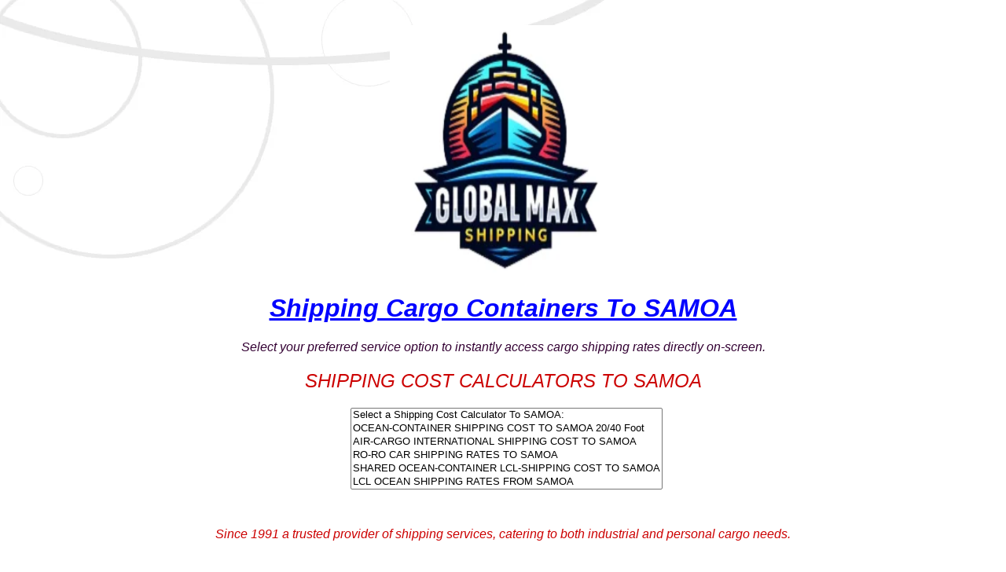

--- FILE ---
content_type: text/html
request_url: https://www.freight-calculator.com/samoa.htm
body_size: 5559
content:
<!DOCTYPE html>
<html lang="en">
  <head>

<!-- Google tag (gtag.js) --> <script async src="https://www.googletagmanager.com/gtag/js?id=G-EBBCX7M1HX"></script> <script> window.dataLayer = window.dataLayer || []; function gtag(){dataLayer.push(arguments);} gtag('js', new Date()); gtag('config', 'G-EBBCX7M1HX'); </script>
    
    <meta charset="UTF-8">
    <meta http-equiv="X-UA-Compatible" content="IE=edge">
    <meta name="viewport" content="width=device-width, initial-scale=1">
    <meta name="author" content="NVOCC">
    <meta name="robots" content="index, follow">
    <meta name="description" content="International Cargo Shipping To SAMOA. Ocean Container Shipping Freight Calculator and Air-Forwarding Services To SAMOA Shipping.">
    <meta name="keywords" content="International Shipping to SAMOA, Ocean Container Shipping, Air Freight Services, International Shipping Company, Container to SAMOA, LCL Shipping, FCL Shipping, A.I., Freight-Calculator, Container Shipping To SAMOA, Ocean Shipping, Global MAX Network, NVOCC, Freight-Calculator.Com">
    <title>Shipping Cargo To SAMOA Ocean Container Service</title>
    <link rel="icon" href="/freight-calculator-shipping-worldwide.jpg" type="image/jpeg">
    <link rel="canonical" href="https://www.freight-calculator.com/samoa.htm">
    <link rel="apple-touch-icon" href="40-foot-container-shipping.JPG">
    
    <style>
      /* General styles go here */
      @media only screen and (max-width: 600px) {
        body {
          /* Mobile-specific styles go here */
        }
      }
    </style>
        <!--mstheme--><link rel="stylesheet" type="text/css" href="_themes/copy-of-compass/copy1011.css"><meta name="Microsoft Theme" content="copy-of-compass 1011">
</head>
  <body>
    <div align="center">
      <center>
        <table border="0" cellpadding="4" cellspacing="4" width="99%" height="987">
          <tr>
            <td width="100%" height="975">
              <p style="text-align: center;">
                <a href="https://www.freight-calculator.com">
                  <img border="0" src="fc-logo.png" width="289" height="317" alt="International Shippping From USA To SAMOA">
                </a>
              <h1 style="color: #CC0000; font-size: 32px; font-weight: 400;" align="center">
                <i>
                  <strong>
                    <a href="https://www.freight-calculator.com/apxocean.asp">Shipping Cargo Containers To SAMOA</a>
                  </strong>
                </i>
              </h1>
      </center>
      <center>
        <p align="center">
          <i>
            <font size="3"> Select your preferred service option to instantly access cargo shipping rates directly on-screen.</font></i>
        </p>
        <h2 align="center">
          <font color="#CC0000">
            <i>SHIPPING COST CALCULATORS TO SAMOA</i>
          </font>
        </h2>
        <p align="center">
          <font color="#CC0000">
            <i>&nbsp; <select onchange="window.location.href=this.value;" name="D1" size="6">
                <option value="">Select a Shipping Cost Calculator To SAMOA:</option>
                <option value="https://www.freight-calculator.com/apxocean.asp" title="Ocean Container Shipping Calculator: Click Here To Receive Instant Export Ocean Container Shipping Rates"> OCEAN-CONTAINER
                SHIPPING COST TO SAMOA 20/40 Foot</option>
                <option value="https://www.freight-calculator.com/california-air/ca.asp" title="Air Cargo Freight Calculator: Air Freight Export Cargo Rates Worldwide"> AIR-CARGO
                INTERNATIONAL SHIPPING COST TO SAMOA</option>
                <option value="https://www.freight-calculator.com/Car-RO/carocr.asp" title="Shipping Calculator For Cars Shipping via RORO"> RO-RO
                CAR SHIPPING RATES TO SAMOA</option>
                <option value="https://www.freight-calculator.com/worldocr.asp" title="Shipping Calculator For LCL Ocean Consolidation Rates: Export Ocean Shared Container Consolidations"> SHARED
                OCEAN-CONTAINER LCL-SHIPPING COST TO SAMOA</option>
                <option value="https://www.freight-calculator.com/ocean-asia/oceanasia.asp" title="Ocean LCL Imports Freight Calculator"> LCL
                OCEAN SHIPPING RATES FROM SAMOA</option>
                <option value="https://www.freight-calculator.com/air-import/air_import.asp" title="Air Freight Calculator For Import"> AIR
                CARGO IMPORT TO USA FROM SAMOA</option>
                <option value="https://www.freight-calculator.com/international-moving/fcl.asp" title="Click Here For International Shipping of Household Goods Moving Overseas"> MOVING-COST
                CALCULATOR TO SAMOA</option>
                <option value="https://www.freight-calculator.com/ocean-asia/oceanasia.asp" title="LCL Worldwide to Worldwide Consolidations"> WORLDWIDE
                TO WORLDWIDE LCL OCEAN SHIPPING</option>
                <option value="https://www.freight-calculator.com/wholeicr.asp" title="Air Courier Door To Door Worldwide"> LESS-THAN-50KG
                AIR SHIPPING TO AND FROM SAMOA</option>
              </select>
            </i>
          </font>
        </p>
      </center>
      <blockquote>
        <p style="color: #CC0000; font-size: 32px; font-weight: 400;" align="center">
          <i>
            <font size="3"> Since 1991 a trusted provider of shipping services, catering to both industrial and personal cargo needs.</font>
          </i>
        </p>
        <p style="color: #CC0000; font-size: 32px; font-weight: 400;" align="center">
          <a href="https://www.freight-calculator.com/apxocean.asp">
            <img border="0" src="40-foot-container-shipping.JPG" alt="Ocean Cargo Container Shipping To SAMOA" width="976" height="975">
          </a>
        </p>
        <h2 style="color: #CC0000; font-size: 32px; font-weight: 400;" align="center">
          <em>
            <font size="5">Ocean Container Shipping Rates to SAMOA</font>
          </em>
        </h2>
        <blockquote>
          <p align="left" style="line-height: 200%">
            <font size="4">
              <i> Freight- Calculator.Com Shipping leverages advanced proprietary artificial intelligence technology to provide precise <a href="https://www.freight-calculator.com/apxocean.asp">Container Shipping Rates to SAMOA</a>, accommodating both ocean container and air cargo options. Our system integrates Container Specifications alongside Weight and Measurement Conversion tools, ensuring seamless automatic conversions of full container dimensions, as well as kilogram to pound and centimeter to inch conversions (and vice versa), facilitating the immediate display of accurate shipping charges on your screen.&nbsp; The freight calculators do all the mathematical work in seconds. </i>
            </font>
          </p>
          <h2 style="text-align: center; line-height: 200%; color: #CC0000; font-size: 1.5em;">
            <i>
              <font size="5">Container Shipping to SAMOA</font>
            </i>
          </h2>
          <p style="text-align: left; line-height: 200%; font-size: 1.25em; letter-spacing: 1pt;">
            <em>Considering the cost of Shipping of Containers To SAMOA? Our Freight-Calculator provides automatic, real-time quotes for "Full Container Load" (FCL) from the USA to SAMOA. We also offer "Less Than Container Load to SAMOA" (LCL) consolidations, providing flexible options to meet your Ocean Container Shipping rates.</em>
          </p>
          <p style="text-align: left; line-height: 200%; font-size: 1.25em; letter-spacing: 1pt;">
            <em>Our Freight-Calculator produces accurate <a href="https://www.freight-calculator.com/apxocean.asp"> Ocean Container Shipping Rates to SAMOA</a>. Understanding the pivotal role of affordable shipping for businesses, our platform rapidly compares rates, presenting the most competitive prices in the market. Our services, primarily efficient in ocean transportation, guarantee the safe and timely delivery of your cargo to SAMOA. </em>
          </p>
        </blockquote>
        <h2 style="color: #CC0000; font-size: 32px; font-weight: 400;" align="center">
          <i>
            <strong>
              <a href="https://www.freight-calculator.com/california-air/ca.asp">Air Forwarding To SAMOA</a>
            </strong>
          </i>
        </h2>
        <p style="color: #CC0000; font-size: 32px; font-weight: 400;" align="center">
          <a href="https://www.freight-calculator.com/california-air/ca.asp">
            <img border="0" src="AIRCARGO.JPG" alt="International Air Cargo To SAMOA" width="774" height="759">
          </a>
        </p>
        <blockquote>
          <h2 align="center" style="line-height: 200%">
            <font size="5">
              <i>Air Freight Shipping Cost Calculator to SAMOA</i>
            </font>
          </h2>
          <p style="line-height: 200%; font-size: 1.25em; letter-spacing: 1pt" align="left">
            <em>The Global MAX Freight-Calculator A.I. will produce instant <a href="https://www.freight-calculator.com/california-air/ca.asp"> air cargo shipping rates to SAMOA</a> compiling the availability of air freight routes to SAMOA.&nbsp; The system provides real time automatic shipping rates by air cargo aircraft.&nbsp; You can book shipping space in seconds. </em>
          </p>
          <p align="center" style="line-height: 200%; margin-top: 1; margin-bottom: 1">
            <a href="https://www.freight-calculator.com/international-shipping.htm">
              <font face="Arial">
                <img border="0" src="nvocc_smaller.jpg" width="114" height="99" alt="Shipping Company to SAMOA">
              </font>
            </a>
          </p>
          <font color="#CC0000">
            <h3 align="center">
              <i>
                <font size="5">
                  <a href="https://www.freight-calculator.com/international-moving/FCL.asp">Moving Cost Calculator From USA To SAMOA</a>
                </font>
              </i>
          </font>
          </h3>
          <p align="center">
            <a href="https://www.freight-calculator.com/international-moving/FCL.asp">
              <img border="0" src="CALCULATING-FREIGHT-RATE.JPG" alt="Moving Calculator To SAMOA" width="822" height="816">
            </a>
          <blockquote>
            <p align="left" style="line-height: 200%">
              <font size="4">
                <i>Our container shipping rates from the USA to SAMOA are calculated instantly with our online freight calculator, ensuring swift and accurate quotations. We ship Industrial and Household Goods cargo from the USA on a weekly basis, providing comprehensive quotes that include Overland Drayage Cost, Documentation, Insurance, and other charges from your business or supplier's dock to SAMOA. <br>
                  <br> With over 50 origin ports and rail ramps servicing SAMOA, we ensure that ocean containers are delivered to the loading address you provide. Our International Freight Calculator is the premier online tool for shipping ocean cargo full containers to SAMOA, designed for both industrial sea freight and personal cargo needs. </i>
              </font>
            <p align="center" style="line-height: 200%">
              <font size="4">
                <i>
                  <a href="https://www.freight-calculator.com/international-moving/FCL.asp">Shipping Cost to SAMOA for Furniture and Household Goods</a>
                </i>
              </font>
            <p align="left" style="line-height: 200%">
              <font size="4">
                <i> Moving to SAMOA is streamlined with our 20 or 40-foot ocean containers, brought directly to your address in the USA. Our system automatically displays the International Moving Cost to SAMOA on your screen, with Customs Clearance and Delivery Charges overseas varying based on the delivery address.</i>
              </font>
            <p align="center" style="line-height: 200%">
              <font size="4">
                <i>
                  <a href="https://www.freight-calculator.com/worldocr.asp"> LCL International Moving Cost Calculator To SAMOA </a>
                </i>
              </font>
            <p align="left" style="line-height: 200%">
              <font size="4">
                <i> For those with fewer boxes, our LCL Shared Space Option offers an exact cost calculation for moving household goods and personal effects to SAMOA, without charging by weight.&nbsp; We offer the convenience of requesting a reservation without any obligation or requirement for a deposit. Following the approval of the schedule, we are prepared to initiate the shipping process.</i>
              </font>
          </blockquote>
          <p align="center"> &nbsp;
          
<blockquote>
    <blockquote>
  <h5 align="center"><font color="#CC0000" size="4"><i>Shipping To SAMOA From:</i></font></h5>
  <h3 align="center">SELECT WAREHOUSE SHIPPING AND RECEIVING</h3>
  <p align="center"><select onchange="redirectToCity(this.value)" size="4">
    <option value="Atlanta">Shipping To SAMOA From Atlanta</option>
    <option value="Baltimore">Shipping To SAMOA From Baltimore</option>
    <option value="Boston">Shipping To SAMOA From Boston</option>
    <option value="Buffalo">Shipping To SAMOA From Buffalo</option>
    <option value="Charleston">Shipping To SAMOA From Charleston</option>
    <option value="Charlotte">Shipping To SAMOA From Charlotte</option>
    <option value="Chicago">Shipping To SAMOA From Chicago</option>
    <option value="Cincinnati">Shipping To SAMOA From Cincinnati</option>
    <option value="Cleveland">Shipping To SAMOA From Cleveland</option>
    <option value="Columbus">Shipping To SAMOA From Columbus</option>
    <option value="Dallas">Shipping To SAMOA From Dallas</option>
    <option value="Denver">Shipping To SAMOA From Denver</option>
    <option value="Detroit">Shipping To SAMOA From Detroit</option>
    <option value="El Paso">Shipping To SAMOA From El Paso</option>
    <option value="Fort Worth">Shipping To SAMOA From Fort Worth</option>
    <option value="Greensboro">Shipping To SAMOA From Greensboro</option>
    <option value="Halifax">Shipping To SAMOA From Halifax</option>
    <option value="Houston">Shipping To SAMOA From Houston</option>
    <option value="Huntsville">Shipping To SAMOA From Huntsville</option>
    <option value="Indianapolis">Shipping To SAMOA From Indianapolis</option>
    <option value="Jacksonville">Shipping To SAMOA From Jacksonville</option>
    <option value="Kansas City">Shipping To SAMOA From Kansas City</option>
    <option value="Knoxville">Shipping To SAMOA From Knoxville</option>
    <option value="Laredo">Shipping To SAMOA From Laredo</option>
    <option value="Los Angeles">Shipping To SAMOA From Los Angeles</option>
    <option value="Louisville">Shipping To SAMOA From Louisville</option>
    <option value="Memphis">Shipping To SAMOA From Memphis</option>
    <option value="Miami">Shipping To SAMOA From Miami</option>
    <option value="Milwaukee">Shipping To SAMOA From Milwaukee</option>
    <option value="Minneapolis">Shipping To SAMOA From Minneapolis</option>
    <option value="Mobile">Shipping To SAMOA From Mobile</option>
    <option value="Montgomery">Shipping To SAMOA From Montgomery</option>
    <option value="Montreal">Shipping To SAMOA From Montreal</option>
    <option value="Nashville">Shipping To SAMOA From Nashville</option>
    <option value="New Orleans">Shipping To SAMOA From New Orleans</option>
    <option value="New York">Shipping To SAMOA From New York</option>
    <option value="Norfolk">Shipping To SAMOA From Norfolk</option>
    <option value="Oakland">Shipping To SAMOA From Oakland</option>
    <option value="Oklahoma City">Shipping To SAMOA From Oklahoma City</option>
    <option value="Omaha">Shipping To SAMOA From Omaha</option>
    <option value="Philadelphia">Shipping To SAMOA From Philadelphia</option>
    <option value="Phoenix">Shipping To SAMOA From Phoenix</option>
    <option value="Pittsburgh">Shipping To SAMOA From Pittsburgh</option>
    <option value="Port Everglades">Shipping To SAMOA From Port Everglades</option>
    <option value="Portland">Shipping To SAMOA From Portland</option>
    <option value="Reno">Shipping To SAMOA From Reno</option>
    <option value="Salt Lake City">Shipping To SAMOA From Salt Lake City</option>
    <option value="San Antonio">Shipping To SAMOA From San Antonio</option>
    <option value="San Diego">Shipping To SAMOA From San Diego</option>
    <option value="San Francisco">Shipping To SAMOA From San Francisco</option>
    <option value="San Pedro">Shipping To SAMOA From San Pedro</option>
    <option value="Savannah">Shipping To SAMOA From Savannah</option>
    <option value="Seattle">Shipping To SAMOA From Seattle</optionoption>
    <option value="St. Louis">Shipping To SAMOA From St. Louis</option>
    <option value="Tacoma">Shipping To SAMOA From Tacoma</option>
    <option value="Toronto">Shipping To SAMOA From Toronto</option>
    <option value="Tulsa">Shipping To SAMOA From Tulsa</option>
    <option value="Vancouver">Shipping To SAMOA From Vancouver</option>
    <option value="Wilmington">Shipping To SAMOA From Wilmington</option>
    </select></blockquote>
  <script>
    function redirectToCity(city) {
      if (city !== "") {
        window.location.href = "https://www.freight-calculator.com/" + city + ".htm";
      }
    }
  </script>

</blockquote>
  <p align="left" style="line-height: 200%">
<i>
            </blockquote>
              <i>
                <h4 style="text-align: center; line-height: 200%; font-size: 1.25em; color: #CC0000;">
                  <em>International Shipping Resources to SAMOA</em>
                </h4>
                <p style="text-align: center; line-height: 200%;"> SELECT <select onchange="window.location.href=this.value;" size="6" name="D2">
                    <option value="">Select a resource:</option>
                    <option value="https://www.youtube.com/channel/UCnG1i8rZ313VeOVYFpfIcIg">U-Tube Channel for SHIPPING RESOURCES</option>
                    <option value="https://www.freight-calculator.com/lcl-fcl-ocean-freight.htm">INTERNATIONAL OCEAN FREIGHT TO SAMOA</option>
                    <option value="https://www.freight-calculator.com/lcl-shipping-rate.htm">LCL-SHIPPING TO SAMOA RESOURCES</option>
                    <option value="https://www.freight-calculator.com/international-moving-company.htm">INTERNATIONAL MOVING COMPANY TO SAMOA</option>
                    <option value="https://www.freight-calculator.com/international-moving.htm">INTERNATIONAL MOVING TO SAMOA RESOURCES</option>
                    <option value="https://www.freight-calculator.com/vehicle-shipping-procedures.html">INTERNATIONAL SHIPPING CARS TO SAMOA REQUIREMENTS</option>
                  </select>RESOURCE </p>
                <p style="text-align: center; line-height: 200%;"> &nbsp;</p>
                <p style="text-align: center; font-size: 1em;">
                  <em>
                    <a href="https://www.freight-calculator.com/profile.htm" style="color: #CC0000;">Profile and References</a> &nbsp; </em>
                </p>
                <p style="text-align: center; font-size: 1em;">
                  <em>
                    <a href="https://www.freight-calculator.com/international-shipping.htm" style="color: #CC0000;">International Shipping</a>
                  </em>
                </p>
                <p style="text-align: center; font-size: 1em;">
                  <em>
                    <a href="https://www.freight-calculator.com/worldwideterminals.htm" style="color: #CC0000;">Global List of Countries</a>
                  </em>
                </p>
                <p style="text-align: center; font-size: 1em;">
                  <em> Tel: 1+929-209-6003</em>
                </p>
              <p style="text-align: center; font-size: 1em;"><em>email: <a href="/cdn-cgi/l/email-protection#d7a5b6a3b2a497b1a5b2beb0bfa3fab4b6bbb4a2bbb6a3b8a5f9b4b8ba"><span class="__cf_email__" data-cfemail="e89a899c8d9ba88e9a8d818f809cc58b89848b9d84899c879ac68b8785">[email&#160;protected]</span></a>&nbsp;</em>
                </p>
              </i>
            <p style="text-align: center;">
              <span style="text-decoration: none">
                <a href="https://www.youtube.com/channel/UCnG1i8rZ313VeOVYFpfIcIg">
                  <img src="Video%20Channel%20Freight-Calculator.jpg" alt="Video Shipping To SAMOA" width="49" height="34">
                </a>
              </span>
              <a href="https://twitter.com/nvocc">
                <span style="text-decoration: none">
                  <img src="twitter-NVOCC.png" width="39" height="34" alt="NVOCC Shipping Company">
                </span>
              </a>
              <span style="text-decoration: none">
                <a href="https://www.instagram.com/freight_calculator/">
                  <img src="instagram.jpg" alt="Instagram International Shipping" width="35" height="35">
                </a>
                <a href="https://www.facebook.com/INTERNATIONALMOVINGFROMUSA" target="_blank">
                  <img src="facebook.png" width="35" height="34" alt="Freight-Calculator on Facebook">
                </a>
              </span>
            </p>
            <p style="text-align: center;">
              <i> Powered by Global-MAX A.I.&nbsp;&nbsp; </i>
            </p>
            <p style="text-align: center;">
              <i>
                <a href="https://www.freight-calculator.com/sitemap.htm">sitemap</a>
              </i>
            </p>
            <p style="text-align: center;">
              <a href="https://www.freight-calculator.com/apxocean.asp">
                <img border="0" src="fc-logo.png" longdesc="Freight Calculator International Shipping" alt="Ocean Container Freight Calculator To SAMOA" width="242" height="126">
              </a>
            </p>
            <p style="text-align: center;">
              <i>
                <a href="https://www.freight-calculator.com">Freight-Calculator.Com</a>
              </i>
            </p>
            <i>
              <p style="text-align: center; font-size: 1em; color: #000000;"> Copyright NVOCC All Rights Reserved.
                <!--webbot bot="Timestamp" S-Type="EDITED" S-Format="%m/%d/%Y" startspan -->06/13/2024<!--webbot bot="Timestamp" endspan i-checksum="12554" -->
              </p>
               
        </i>
  <script data-cfasync="false" src="/cdn-cgi/scripts/5c5dd728/cloudflare-static/email-decode.min.js"></script><script defer src="https://static.cloudflareinsights.com/beacon.min.js/vcd15cbe7772f49c399c6a5babf22c1241717689176015" integrity="sha512-ZpsOmlRQV6y907TI0dKBHq9Md29nnaEIPlkf84rnaERnq6zvWvPUqr2ft8M1aS28oN72PdrCzSjY4U6VaAw1EQ==" data-cf-beacon='{"rayId":"9c19ec189ac0554f","version":"2025.9.1","serverTiming":{"name":{"cfExtPri":true,"cfEdge":true,"cfOrigin":true,"cfL4":true,"cfSpeedBrain":true,"cfCacheStatus":true}},"token":"5f8472eba2c74d928f06ced18410c548","b":1}' crossorigin="anonymous"></script>
</body>

--- FILE ---
content_type: text/css
request_url: https://www.freight-calculator.com/_themes/copy-of-compass/copy1011.css
body_size: 9911
content:
.mstheme
{
	separator-image: url(rule_compass.gif);
	list-image-1: url(bull1_compass.gif);
	list-image-2: url(bull2_compass.gif);
	list-image-3: url(bull3_compass.gif);
	navbutton-horiz-normal: url(nav_hor_compass.gif);
	navbutton-horiz-hovered: url(nav_hor_over_compass.gif);
	navbutton-horiz-pushed: url(nav_hor_down_compass.gif);
	navbutton-vert-normal: url(nav_vert_compass.gif);
	navbutton-vert-hovered: url(nav_vert_over_compass.gif);
	navbutton-vert-pushed: url(nav_vert_down_compass.gif);
	navbutton-home-normal: url(nav_home_compass.gif);
	navbutton-home-hovered: url(nav_home_over_compass.gif);
	navbutton-home-pushed: url(nav_home_compass.gif);
	navbutton-next-normal: url(nav_next_compass.gif);
	navbutton-next-hovered: url(nav_next_over_compass.gif);
	navbutton-next-pushed: url(nav_next_down_compass.gif);
	navbutton-prev-normal: url(nav_prev_compass.gif);
	navbutton-prev-hovered: url(nav_prev_over_compass.gif);
	navbutton-prev-pushed: url(nav_prev_compass.gif);
	navbutton-up-normal: url(nav_up_compass.gif);
	navbutton-up-hovered: url(nav_up_over_compass.gif);
	navbutton-up-pushed: url(nav_up_compass.gif);
}
.mstheme-bannertxt
{
	font-family: Verdana,Arial,Helvetica,sans-serif;
	color: rgb(102, 0, 102);
	font-size: 5;
	font-style: normal;
	font-weight: normal;
}
.mstheme-horiz-navtxt
{
	font-family: Verdana,Arial,Helvetica,sans-serif;
	color: rgb(0, 0, 51);
	font-size: 2;
	font-style: normal;
	font-weight: normal;
}
.mstheme-vert-navtxt
{
	font-family: Verdana,Arial,Helvetica,sans-serif;
	color: rgb(0, 0, 51);
	font-size: 2;
	font-style: normal;
	font-weight: normal;
}
.mstheme-navtxthome
{
	font-family: Verdana,Arial,Helvetica,sans-serif;
	color: rgb(0, 0, 51);
	font-size: 1;
	font-style: normal;
	font-weight: normal;
}
.mstheme-navtxtnext
{
	font-family: Verdana,Arial,Helvetica,sans-serif;
	color: rgb(0, 0, 51);
	font-size: 1;
	font-style: normal;
	font-weight: normal;
}
.mstheme-navtxtprev
{
	font-family: Verdana,Arial,Helvetica,sans-serif;
	color: rgb(0, 0, 51);
	font-size: 1;
	font-style: normal;
	font-weight: normal;
}
.mstheme-navtxtup
{
	font-family: Verdana,Arial,Helvetica,sans-serif;
	color: rgb(0, 0, 51);
	font-size: 1;
	font-style: normal;
	font-weight: normal;
}
ul
{
	list-style-image: url(bull1_compass.gif);
}
ul ul
{
	list-style-image: url(bull2_compass.gif);
}
ul ul ul
{
	list-style-image: url(bull3_compass.gif);
}
a:link
{
	color: rgb(0, 0, 255);
}
a:active
{
	color: rgb(51, 204, 0);
}
a:visited
{
	color: rgb(0, 102, 0);
}
body
{
	background-color: rgb(255, 255, 255);
	color: rgb(51, 0, 51);
}
table
{
	table-border-color-light: rgb(0, 102, 0);
	table-border-color-dark: rgb(0, 102, 0);
	border-color: rgb(0, 102, 0);
}
th
{
	border-color: rgb(0, 102, 0);
}
td
{
	border-color: rgb(0, 102, 0);
}
h1
{
	color: rgb(0, 51, 102);
}
h2
{
	color: rgb(204, 51, 0);
}
h3
{
	color: rgb(0, 51, 0);
}
h4
{
	color: rgb(0, 51, 102);
}
h5
{
	color: rgb(204, 51, 0);
}
h6
{
	color: rgb(0, 51, 0);
}
hr
{
	color: rgb(182, 84, 78);
}
button
{
	background-color: rgb(0, 0, 0);
	color: rgb(255, 255, 255);
}
label
{
	color: rgb(0, 0, 0);
}
.mstheme-text
{
	background-color: rgb(0, 0, 0);
	color: rgb(11, 0, 0);
}
textarea
{
	color: rgb(0, 0, 0);
}
fieldset
{
	color: rgb(0, 0, 0);
}
legend
{
	color: rgb(0, 0, 0);
}
select
{
	color: rgb(0, 0, 0);
}
caption
{
	color: rgb(0, 0, 0);
}
.ms-addnew
{
	font-weight: normal;
	font-family: Verdana,Arial,Helvetica,sans-serif;
	text-decoration: none;
	color: #B24B45;
}
.ms-alerttext
{
	color: #DB6751;
	font-family: Verdana,Arial,Helvetica,sans-serif;
}
.ms-alternating
{
	background-color: #EAEAEA;
}
.ms-announcementtitle
{
	font-weight: bold;
}
.ms-appt
{
	border-right-width: 2px;
	border-right-color: #707070;
	color: #383838;
	border-left-width: 2px;
	border-right-style: solid;
	border-left-color: #707070;
	overflow: hidden;
	height: 18px;
	border-bottom-width: 2px;
	border-left-style: solid;
	border-bottom-color: #707070;
	border-bottom-style: solid;
	text-align: center;
	vertical-align: middle;
	border-top-width: 2px;
	border-top-color: #707070;
	text-overflow: ellipsis;
	border-top-style: solid;
	background-color: #D2D2D2;
}
.ms-appt a
{
	color: #B24B45;
}
.ms-appt a:hover
{
	color: #DFA100;
}
.ms-apptsingle
{
	border-right-color: #707070;
	border-right-style: solid;
	overflow: hidden;
	vertical-align: middle;
	border-left-width: 1px;
	text-overflow: ellipsis;
	color: #383838;
	border-left-color: #707070;
	height: 18px;
	border-left-style: solid;
	border-right-width: 1px;
}
.ms-authoringcontrols
{
	font-family: Verdana,Arial,Helvetica,sans-serif;
	background-color: #EAEAEA;
	color: #383838;
}
.ms-back
{
	background-color: #EAEAEA;
	padding-right: 4;
	padding-top: 2;
	padding-bottom: 4;
	padding-left: 4;
	vertical-align: top;
}
.ms-banner
{
	color: #B6544E;
	font-family: Verdana,Arial,Helvetica,sans-serif;
}
.ms-banner a:link
{
	color: #FFFFFF;
	text-decoration: none;
	font-weight: bold;
	font-family: Verdana,Arial,Helvetica,sans-serif;
}
.ms-banner a:visited
{
	color: #FFFFFF;
	text-decoration: none;
	font-weight: bold;
	font-family: Verdana,Arial,Helvetica,sans-serif;
}
.ms-bannerframe, .ms-grheaderbackground, .ms-stormefree
{
	background-color: #5F5F5F;
	background-repeat: repeat-x;
	background-image: url();
}
.ms-bodyareaframe
{
	border-left-color: #B6544E;
	border-top-color: #B6544E;
	border-bottom-color: #B6544E;
	border-right-color: #B6544E;
}
.ms-cal
{
	border-collapse: collapse;
	font-family: Verdana,Arial,Helvetica,sans-serif;
	table-layout: fixed;
	cursor: default;
}
.ms-calallday
{
	vertical-align: top;
	text-align: center;
	width: 10%;
	height: 12px;
}
.ms-calbot
{
	border-right-width: 1px;
	border-right-color: #707070;
	border-left-width: 1px;
	border-left-color: #707070;
	border-top-width: medium;
	border-right-style: solid;
	border-top-color: inherit;
	border-left-style: solid;
	height: 2px;
	border-top-style: none;
	border-bottom-width: 1px;
	border-bottom-color: #707070;
	border-bottom-style: solid;
}
.ms-caldmidhalfhour
{
	border-left-color: #707070;
	border-right-color: #707070;
	border-bottom-color: #707070;
	border-top-color: #707070;
	height: 20px;
}
.ms-caldmidhour
{
	height: 20px;
	border-top-color: #707070;
	border-left-color: #707070;
	border-right-color: #707070;
	border-bottom-color: #707070;
}
.ms-caldmidquarterhour
{
	border-bottom-width: 0px;
	border-bottom-color: inherit;
	border-right-width: 0px;
	height: 20px;
	border-bottom-style: none;
	border-right-color: inherit;
	border-top-width: 0px;
	border-right-style: none;
	border-top-color: inherit;
	border-top-style: none;
	border-left-width: 0px;
	border-left-color: inherit;
	border-left-style: none;
}
.ms-caldow
{
	border-left-color: #707070;
	text-align: center;
	color: #383838;
	border-left-style: solid;
	border-top-width: 1px;
	border-top-color: #707070;
	border-top-style: solid;
	height: 20px;
	font-weight: bold;
	border-right-width: 1px;
	border-right-color: #707070;
	border-left-width: 1px;
	border-right-style: solid;
	vertical-align: top;
}
.ms-caldowdown
{
	vertical-align: middle;
	font-family: Verdana,Arial,Helvetica,sans-serif;
	color: #383838;
	text-align: center;
	font-weight: bold;
}
.ms-caldown
{
	vertical-align: top;
	color: #383838;
}
.ms-caldspacer
{
	border-right-width: 1px;
	border-right-color: #707070;
	border-left-width: 1px;
	border-right-style: solid;
	border-left-color: #707070;
	height: 4px;
	border-left-style: solid;
}
.ms-calhalfhour
{
	height: 12px;
	border-top-width: 1px;
	border-top-color: #BEBEBE;
	vertical-align: top;
	border-top-style: solid;
}
.ms-calhead
{
	border-bottom-color: inherit;
	border-top-color: inherit;
	border-bottom-style: none;
	font-family: Verdana,Arial,Helvetica,sans-serif;
	border-top-style: none;
	border-left-width: medium;
	padding-bottom: 2px;
	border-left-color: inherit;
	color: #FFFFFF;
	padding-right: 2px;
	background-color: #383838;
	border-left-style: none;
	border-right-width: medium;
	border-right-color: inherit;
	padding-left: 2px;
	text-align: center;
	border-right-style: none;
	border-bottom-width: medium;
	border-top-width: medium;
	padding-top: 2px;
}
.ms-calhour
{
	border-top-width: 1px;
	border-top-style: solid;
	width: 10%;
	height: 12px;
	vertical-align: top;
	border-top-color: #707070;
}
.ms-calmid
{
	border-left-width: 1px;
	border-left-color: #707070;
	border-left-style: solid;
	border-right-width: 1px;
	border-right-color: #707070;
	border-right-style: solid;
	height: 20px;
}
.ms-calquarterhour
{
	vertical-align: top;
	border-top-width: 0px;
	border-top-color: inherit;
	height: 12px;
	border-top-style: none;
}
.ms-calspacer
{
	border-left-color: #707070;
	border-left-style: solid;
	border-right-width: 1px;
	border-right-color: #707070;
	border-right-style: solid;
	height: 4px;
	border-left-width: 1px;
}
.ms-caltop
{
	border-left-color: #707070;
	border-left-style: solid;
	vertical-align: top;
	border-top-width: 1px;
	border-top-color: #707070;
	height: 30px;
	border-top-style: solid;
	border-right-width: 1px;
	border-right-color: #707070;
	border-right-style: solid;
	border-left-width: 1px;
	width: 14%;
}
.ms-calvspacer
{
	width: 0px;
	background-color: #707070;
}
.ms-categorytitle
{
	font-weight: bold;
	text-decoration: none;
	font-family: Verdana,Arial,Helvetica,sans-serif;
}
.ms-connerror
{
	color: #db6751;
}
.ms-dappt
{
	border-right-width: 2px;
	border-left-width: 2px;
	border-right-color: #707070;
	border-left-color: #707070;
	border-bottom-width: 2px;
	color: #383838;
	vertical-align: middle;
	border-bottom-color: #707070;
	border-right-style: solid;
	overflow: hidden;
	border-left-style: solid;
	border-bottom-style: solid;
	border-top-width: 2px;
	border-top-color: #707070;
	text-align: center;
	border-top-style: solid;
	background-color: #D2D2D2;
	height: 18px;
}
.ms-dapptsingle
{
	border-right-style: solid;
	height: 18px;
	color: #383838;
	border-left-color: #B6544E;
	vertical-align: middle;
	border-left-style: solid;
	overflow: hidden;
	border-right-width: 1px;
	border-right-color: #B6544E;
	border-left-width: 1px;
}
.ms-datepicker
{
	font-family: Verdana,Arial,Helvetica,sans-serif;
	border-right-width: 2px;
	cursor: default;
	border-right-color: activeborder;
	border-right-style: outset;
	border-bottom-width: 2px;
	border-bottom-color: activeborder;
	border-top-width: 2px;
	border-left-width: 2px;
	border-bottom-style: outset;
	border-top-color: activeborder;
	border-left-color: activeborder;
	border-top-style: outset;
	border-left-style: outset;
	background-color: #FFFFFF;
	color: #383838;
}
.ms-datepickeriframe
{
	display: none;
	position: absolute;
	background-color: #FFFFFF;
	background-attachment: scroll;
	background-position-y: 0%;
	background-position-x: 0%;
	background-repeat: repeat;
	background-image: url(none);
}
.ms-dcal
{
	border-left-width: 1px;
	border-right-width: 1px;
	border-left-color: #707070;
	border-right-color: #707070;
	border-left-style: solid;
	border-right-style: solid;
	table-layout: fixed;
	font-family: Verdana,Arial,Helvetica,sans-serif;
	cursor: default;
	border-collapse: collapse;
}
.ms-descriptiontext
{
	color: #383838;
	font-family: Verdana,Arial,Helvetica,sans-serif;
}
.ms-descriptiontext a
{
	color: #B24B45;
	font-family: Verdana,Arial,Helvetica,sans-serif;
}
.ms-discussionseparator
{
	color: #BEBEBE;
	height: 1px;
}
.ms-discussiontitle
{
	color: #383838;
	font-family: Verdana,Arial,Helvetica,sans-serif;
	font-weight: bold;
}
.ms-dpday
{
	border-bottom-width: medium;
	border-bottom-color: inherit;
	border-bottom-style: none;
	border-top-width: medium;
	border-top-color: inherit;
	border-left-width: medium;
	border-top-style: none;
	border-left-color: inherit;
	border-left-style: none;
	border-right-width: medium;
	border-right-color: inherit;
	cursor: hand;
	text-align: center;
	border-right-style: none;
}
.ms-dpdow
{
	border-left-color: inherit;
	border-bottom-color: #707070;
	border-right-color: inherit;
	border-left-style: none;
	border-bottom-style: solid;
	border-right-style: none;
	border-top-width: medium;
	border-top-color: inherit;
	border-top-style: none;
	vertical-align: top;
	color: #383838;
	border-left-width: medium;
	text-align: center;
	border-bottom-width: 1px;
	border-right-width: medium;
	font-weight: bold;
}
.ms-dpfoot
{
	text-align: center;
	border-right-color: inherit;
	border-bottom-color: inherit;
	border-right-style: none;
	border-bottom-style: none;
	border-left-width: medium;
	border-left-color: inherit;
	border-left-style: none;
	height: 24px;
	font-style: italic;
	border-top-width: 1px;
	border-top-color: inherit;
	border-top-style: solid;
	border-right-width: medium;
	border-bottom-width: medium;
}
.ms-dphead
{
	border-top-color: inherit;
	font-weight: bold;
	border-top-style: none;
	text-align: center;
	border-bottom-width: medium;
	background-color: #BFC5BD;
	border-bottom-color: inherit;
	border-left-width: medium;
	border-bottom-style: none;
	border-left-color: inherit;
	border-left-style: none;
	border-right-width: medium;
	border-right-color: inherit;
	border-right-style: none;
	color: #383838;
	border-top-width: medium;
}
.ms-dpnextprev
{
	border-right-style: none;
	border-left-style: none;
	border-bottom-width: medium;
	border-bottom-style: none;
	border-top-width: medium;
	border-top-color: inherit;
	text-align: center;
	border-top-style: none;
	background-color: #BFC5BD;
	cursor: hand;
	font-weight: bold;
	border-right-width: medium;
	border-right-color: inherit;
	border-left-width: medium;
	border-left-color: inherit;
	color: #383838;
	border-bottom-color: inherit;
}
.ms-dpnonmonth
{
	border-top-width: medium;
	border-top-style: none;
	border-left-width: medium;
	border-left-color: inherit;
	text-align: center;
	cursor: hand;
	border-bottom-width: medium;
	border-left-style: none;
	border-bottom-color: inherit;
	border-bottom-style: none;
	border-right-width: medium;
	border-right-color: inherit;
	border-right-style: none;
	border-top-color: inherit;
	color: #626262;
}
.ms-dpselectedday
{
	border-bottom-width: medium;
	border-bottom-color: inherit;
	border-top-width: medium;
	text-align: center;
	border-bottom-style: none;
	border-top-color: inherit;
	border-top-style: none;
	border-left-width: medium;
	border-right-width: medium;
	border-left-color: inherit;
	border-right-color: inherit;
	cursor: hand;
	border-left-style: none;
	background-color: #EAEAEA;
	border-right-style: none;
}
.ms-error
{
	font-weight: normal;
	color: #db6751;
	font-family: Verdana,Arial,Helvetica,sans-serif;
}
.ms-filedialog td
{
	height: 16px;
}
.ms-firstcalhour
{
	width: 10%;
	height: 12px;
	vertical-align: top;
}
.ms-formbody
{
	color: #383838;
	font-family: Verdana,Arial,Helvetica,sans-serif;
	vertical-align: top;
}
.ms-formdescription
{
	font-family: Verdana,Arial,Helvetica,sans-serif;
	color: #808080;
}
.ms-formdescription a
{
	text-decoration: none;
	color: #B24B45;
}
.ms-formlabel
{
	color: #808080;
	font-size: .7em;
	font-weight: normal;
	font-family: verdana;
}
.ms-formrecurrence
{
	font-weight: normal;
	font-family: Verdana,Arial,Helvetica,sans-serif;
	vertical-align: top;
}
.ms-formtable .ms-formbody
{
	line-height: 1.3em;
}
.ms-gb
{
	font-family: Verdana,Arial,Helvetica,sans-serif;
	height: 18px;
	color: #383838;
	font-weight: bold;
	background-color: #EAEAEA;
}
.ms-gridt1
{
	color: #626262;
	font-family: Verdana,Arial,Helvetica,sans-serif;
	text-align: center;
}
.ms-gridtext
{
	cursor: default;
	height: 19px;
	font-family: Verdana,Arial,Helvetica,sans-serif;
}
.ms-highlight
{
	background-color: #5F5F5F;
}
.ms-homepagetitle
{
	color: #383838;
	font-weight: bold;
	font-family: Verdana,Arial,Helvetica,sans-serif;
	text-decoration: none;
}
:hover.ms-homepagetitle
{
	color: #B24B45;
	text-decoration: underline;
}
.ms-hovercellactive
{
	border-top-color: #b24b45;
	border-top-style: solid;
	border-right-width: 1px;
	border-right-color: #b24b45;
	background-color: #BFC5BD;
	border-right-style: solid;
	border-left-width: 1px;
	border-left-color: #b24b45;
	border-left-style: solid;
	border-bottom-width: 1px;
	border-bottom-color: #b24b45;
	border-bottom-style: solid;
	border-top-width: 1px;
}
.ms-hovercellactivedark
{
	border-bottom-style: solid;
	background-color: #D9DDD8;
	border-left-width: 1px;
	border-left-color: #BEBEBE;
	border-left-style: solid;
	border-right-width: 1px;
	border-right-color: #BEBEBE;
	border-right-style: solid;
	border-bottom-width: 1px;
	border-bottom-color: #BEBEBE;
	border-top-width: 1px;
	border-top-color: #BEBEBE;
	border-top-style: solid;
}
.ms-imglibmenu
{
	background-color: #EAEAEA;
	font-family: Verdana,Arial,Helvetica,sans-serif;
	cursor: hand;
	color: #B24B45;
}
.ms-imglibmenuarea
{
	background-color: #EAEAEA;
}
.ms-imglibmenuhead
{
	cursor: move;
}
.ms-imglibmenutext
{
	color: #B24B45;
	font-weight: bold;
	cursor: move;
}
.ms-imglibthumbnail
{
	background-color: #EAEAEA;
	border-bottom-width: 0px;
	border-bottom-color: #BFC5BD;
	border-left-width: 0px;
	border-left-color: #BFC5BD;
	border-bottom-style: solid;
	border-left-style: solid;
	border-top-width: 0px;
	border-top-color: #BFC5BD;
	border-top-style: solid;
	border-right-width: 0px;
	border-right-color: #BFC5BD;
	border-right-style: solid;
}
.ms-itemheader a
{
	text-decoration: none;
	font-weight: bold;
	font-family: Verdana,Arial,Helvetica,sans-serif;
	color: #383838;
}
.ms-itemheader a:hover
{
	color: #383838;
	text-decoration: underline;
}
.ms-itemheader a:visited
{
	color: #383838;
	text-decoration: none;
}
.ms-itemheader a:visited:hover
{
	text-decoration: underline;
}
.ms-long
{
	font-family: Verdana,Arial,Helvetica,sans-serif;
	width: 386px;
}
.ms-main
{
	border-top-color: #B6544E;
	border-right-color: #B6544E;
	border-left-color: #B6544E;
	border-bottom-color: #B6544E;
}
.ms-menuimagecell
{
	background-color: #666666;
	cursor: hand;
}
.ms-mwsinstantiated a:hover
{
	color: #DFA100;
	text-decoration: underline;
}
.ms-mwsinstantiated a:link, .ms-mwsinstantiated a:visited
{
	text-decoration: none;
	color: #B24B45;
}
.ms-mwsselectedinstance
{
	color: #383838;
	text-decoration: none;
}
.ms-mwsuninstantiated a:hover
{
	text-decoration: underline;
	color: #B24B45;
}
.ms-mwsuninstantiated a:link, .ms-mwsuninstantiated a:visited
{
	text-decoration: none;
	color: #B24B45;
}
.ms-nav .ms-navwatermark
{
	color: #D2D2D2;
}
.ms-nav a
{
	text-decoration: none;
	font-weight: normal;
	font-family: Verdana,Arial,Helvetica,sans-serif;
	color: #B24B45;
}
.ms-nav a:hover
{
	color: #DFA100;
	text-decoration: underline;
}
.ms-nav a:link
{
}
.ms-nav a:visited
{
	color: #B24B45;
}
.ms-nav td
{
	font-weight: normal;
	font-family: Verdana,Arial,Helvetica,sans-serif;
	color: #383838;
}
.ms-nav td, .ms-nav .ms-spzonelabel, .ms-input
{
	font-family: Verdana,Arial,Helvetica,sans-serif;
}
.ms-nav th
{
	color: #383838;
	font-weight: normal;
	font-family: Verdana,Arial,Helvetica,sans-serif;
}
.ms-navframe
{
	border-top-color: #EAEAEA;
	background-repeat: repeat;
	background-image: url(none);
	background-attachment: scroll;
	background-position-y: 0%;
	background-color: #EAEAEA;
	background-position-x: 0%;
	border-right-color: #EAEAEA;
	border-bottom-color: #EAEAEA;
	border-left-color: #EAEAEA;
}
.ms-navheader a, .ms-navheader a:link, .ms-navheader a:visited
{
	font-weight: bold;
}
.ms-navline
{
	border-bottom-width: 1px;
	border-bottom-color: #BEBEBE;
	border-bottom-style: solid;
}
.ms-pagecaption
{
	color: #383838;
	font-family: Verdana,Arial,Helvetica,sans-serif;
}
.ms-pageheaderdate
{
	color: #383838;
	font-family: Verdana,Arial,Helvetica,sans-serif;
}
.ms-pageheadergreeting
{
	font-family: Verdana,Arial,Helvetica,sans-serif;
	color: #383838;
}
.ms-pagetitle
{
	font-weight: bold;
	font-family: Verdana,Arial,Helvetica,sans-serif;
	color: #383838;
}
.ms-pagetitle a
{
	text-decoration: none;
	color: #B24B45;
}
.ms-pagetitle a:hover
{
	text-decoration: underline;
	color: #DFA100;
}
.ms-partline
{
	background-color: #707070;
}
.ms-partspacingvertical, .ms-partspacinghorizontal
{
	padding-top: 10px;
}
.ms-propertysheet
{
	font-family: Verdana,Arial,Helvetica,sans-serif;
}
.ms-propertysheet a
{
	text-decoration: none;
	color: #B24B45;
}
.ms-propertysheet a:hover
{
	text-decoration: underline;
	color: #DFA100;
}
.ms-propertysheet a:visited
{
	text-decoration: none;
	color: #45201E;
}
.ms-propertysheet a:visited:hover
{
	text-decoration: underline;
}
.ms-propertysheet th
{
	font-family: Verdana,Arial,Helvetica,sans-serif;
	color: #383838;
	font-weight: bold;
}
.ms-propgridbuilderbutton
{
	width: 16px;
	border-top-width: 1px;
	border-top-color: #666666;
	border-bottom-width: 1px;
	border-top-style: solid;
	border-bottom-color: #666666;
	border-right-width: 1px;
	border-right-color: #666666;
	border-bottom-style: solid;
	background-color: #BFC5BD;
	border-right-style: solid;
	border-left-width: 1px;
	border-left-color: #666666;
	border-left-style: solid;
	display: none;
}
.ms-radiotext
{
	cursor: default;
	height: 19px;
	font-family: verdana;
	text-align: left;
	font-size: 10pt;
}
.ms-rtapplybackground
{
	border-top-width: 0.02cm;
	border-top-color: #666666;
	border-left-width: 0.02cm;
	border-top-style: solid;
	border-left-color: #666666;
	border-right-width: 0.02cm;
	border-bottom-width: 0.02cm;
	border-right-color: #666666;
	border-left-style: solid;
	border-bottom-color: #666666;
	background-color: #D2D2D2;
	border-right-style: solid;
	border-bottom-style: solid;
}
.ms-rtremovebackground
{
	border-left-width: 0.02cm;
	border-left-color: #FFFFFF;
	border-right-width: 0.02cm;
	border-left-style: solid;
	border-right-color: #FFFFFF;
	border-right-style: solid;
	border-top-width: 0.02cm;
	border-bottom-width: 0.02cm;
	border-top-color: #FFFFFF;
	border-bottom-color: #FFFFFF;
	border-top-style: solid;
	border-bottom-style: solid;
	background-color: transparent;
}
.ms-rttoolbardefaultstyle
{
	font-weight: normal;
	font-family: Verdana, Arial, Helvetica, sans-serif;
	font-variant: normal;
	font-style: normal;
	font-size: 8pt;
}
.ms-searchcorner
{
	background-image: url(none);
	background-color: #B6544E;
}
.ms-searchform
{
	background-color: #B6544E;
}
.ms-sectionheader
{
	color: #383838;
	font-weight: bold;
	font-family: Verdana,Arial,Helvetica,sans-serif;
}
.ms-sectionheader a
{
	color: #383838;
	text-decoration: none;
}
.ms-sectionheader a:hover
{
	text-decoration: none;
	color: #383838;
}
.ms-sectionheader a:visited
{
	text-decoration: none;
	color: #383838;
}
.ms-sectionline
{
	background-color: #707070;
}
.ms-selected
{
	background-color: #D2D2D2;
	color: #383838;
}
.ms-selected span
{
	color: #D2D2D2;
}
.ms-selectednav
{
	border-bottom-color: #383838;
	border-top-width: 1px;
	border-bottom-style: solid;
	background-repeat: repeat;
	border-right-width: 1px;
	border-top-style: solid;
	padding-bottom: 2px;
	border-right-color: #383838;
	background-attachment: scroll;
	border-right-style: solid;
	background-color: #FFFFFF;
	background-position-y: 0%;
	padding-top: 1px;
	background-position-x: 0%;
	border-bottom-width: 1px;
	border-left-width: 1px;
	border-left-color: #383838;
	border-top-color: #383838;
	background-image: url(none);
	border-left-style: solid;
}
.ms-selectedtitle
{
	border-right-color: #666666;
	border-right-style: solid;
	background-color: #EAEAEA;
	padding-bottom: 2px;
	border-bottom-width: 1px;
	padding-top: 1px;
	border-bottom-color: #666666;
	border-bottom-style: solid;
	border-left-width: 1px;
	border-left-color: #666666;
	border-left-style: solid;
	border-top-width: 1px;
	border-top-color: #666666;
	border-right-width: 1px;
	border-top-style: solid;
}
.ms-separator
{
	color: #383838;
}
.ms-smallheader
{
	font-weight: bold;
	font-family: Verdana,Arial,Helvetica,sans-serif;
	color: #383838;
}
.ms-smallsectionline
{
	border-bottom-width: 1px;
	border-bottom-color: #B6544E;
	border-bottom-style: solid;
	padding-bottom: 0;
	padding-right: 0;
	padding-left: 0;
	padding-top: 2;
}
.ms-spbutton
{
	font-family: Verdana,Arial,Helvetica,sans-serif;
}
.ms-sperror
{
	padding-left: 2px;
	padding-bottom: 2px;
	padding-top: 2px;
	border-bottom-width: 2px;
	color: #DB6751;
	border-bottom-color: #D9DDD8;
	font-family: Verdana,Arial,Helvetica,sans-serif;
	border-bottom-style: solid;
	padding-right: 2px;
}
.ms-splink
{
	color: #b24b45;
	font-family: Verdana,Arial,Helvetica,sans-serif;
}
.ms-splink a:link, .ms-splink a:visited
{
	color: #b24b45;
	text-decoration: none;
}
.ms-spzone
{
	border-left-width: 1px;
	border-left-color: #707070;
	border-right-width: 1px;
	border-left-style: solid;
	border-right-color: #707070;
	padding-right: 5px;
	border-bottom-width: 1px;
	padding-left: 5px;
	border-right-style: solid;
	border-bottom-color: #707070;
	border-bottom-style: solid;
	border-top-width: 1px;
	border-top-color: #707070;
	padding-top: 5px;
	border-top-style: solid;
	padding-bottom: 5px;
}
.ms-spzonecaption
{
	font-family: Verdana,Arial,Helvetica,sans-serif;
	color: #707070;
}
.ms-spzoneibar
{
	border-left-width: 3px;
	border-left-color: #D9DDD8;
	border-left-style: solid;
	border-top-width: 3px;
	border-top-color: #D9DDD8;
	border-top-style: solid;
	border-bottom-width: 3px;
	border-bottom-color: #D9DDD8;
	border-bottom-style: solid;
	border-right-width: 3px;
	border-right-color: #D9DDD8;
	border-right-style: solid;
}
.ms-spzonelabel
{
	font-family: Verdana,Arial,Helvetica,sans-serif;
	padding-left: 0;
	padding-right: 0;
	padding-bottom: 0;
	color: #707070;
	padding-top: 0;
}
.ms-spzoneselected
{
	padding-bottom: 5px;
	border-left-width: 1px;
	border-top-width: 1px;
	border-left-color: #D9DDD8;
	border-top-color: #D9DDD8;
	border-bottom-width: 1px;
	border-left-style: solid;
	border-top-style: solid;
	border-bottom-color: #D9DDD8;
	border-right-width: 1px;
	padding-left: 5px;
	border-right-color: #D9DDD8;
	border-bottom-style: solid;
	padding-top: 5px;
	border-right-style: solid;
	padding-right: 5px;
}
.ms-stormeestimated
{
	background-color: #DFA100;
}
.ms-stormefree
{
	background-color: #8B0200;
}
.ms-stormeused
{
	background-color: #DF0A00;
}
.ms-stylebody
{
	font-size: 8pt;
	font-family: verdana;
}
.ms-stylebox
{
	border-top-width: 1px;
	border-top-color: #BEBEBE;
	border-right-width: 1px;
	border-bottom-width: 1px;
	border-right-color: #BEBEBE;
	border-bottom-color: #BEBEBE;
	border-left-width: 1px;
	border-top-style: solid;
	border-left-color: #BEBEBE;
	border-right-style: solid;
	border-bottom-style: solid;
	border-left-style: solid;
	text-align: left;
	font-family: verdana;
}
.ms-styleheader
{
	background-color: #EAEAEA;
	font-family: verdana;
	font-size: 0.68em;
}
.ms-styleheader a:hover, .ms-stylebody a:hover
{
	color: #ff3300;
	text-decoration: underline;
}
.ms-styleheader a:link, .ms-stylebody a:link
{
	text-decoration: none;
	color: #B24B45;
}
.ms-styleheader a:visited, .ms-stylebody a:visited
{
	text-decoration: none;
}
.ms-stylelabel
{
	color: #B24B45;
	font-size: 8pt;
	font-family: verdana;
}
.ms-subsmanagecell
{
	vertical-align: top;
	font-family: Verdana,Arial,Helvetica,sans-serif;
	height: 18px;
	color: #383838;
}
.ms-subsmanageheader
{
	font-weight: bold;
	vertical-align: top;
	text-decoration: none;
	font-family: Verdana,Arial,Helvetica,sans-serif;
	background-color: #EAEAEA;
}
.ms-surveygvvbar
{
	background-color: #FFFFFF;
	border-bottom-width: 0px;
	border-bottom-color: #666666;
	width: 9px;
	border-bottom-style: solid;
	border-top-width: 0px;
	border-top-color: #FFFFFF;
	border-top-style: solid;
}
.ms-surveygvvbars
{
	width: 20px;
}
.ms-surveyvbart
{
	font-size: 7pt;
	color: #626262;
	font-family: verdana;
	text-align: center;
}
.ms-tabinactive
{
	border-right-style: solid;
	border-left-width: 2px;
	border-bottom-width: 2px;
	color: #B24B45;
	border-left-color: #EAEAEA;
	border-bottom-color: #EAEAEA;
	border-top-width: 2px;
	border-left-style: solid;
	border-bottom-style: solid;
	border-top-color: #EAEAEA;
	border-top-style: solid;
	padding-right: 10px;
	border-right-width: 2px;
	background-color: #EAEAEA;
	padding-top: 3px;
	padding-bottom: 3px;
	border-right-color: #EAEAEA;
	padding-left: 10px;
	font-family: Verdana,Arial,Helvetica,sans-serif;
}
.ms-tabinactive a:link, .ms-tabinactive a:hover, .ms-tabinactive a:visited
{
	color: #B24B45;
	text-decoration: none;
}
.ms-tabselected
{
	border-left-width: 2px;
	border-left-color: #707070;
	border-bottom-width: 2px;
	border-top-width: 2px;
	border-bottom-color: #707070;
	font-weight: bold;
	border-top-color: #707070;
	padding-right: 10px;
	border-left-style: solid;
	border-right-width: 2px;
	padding-top: 3px;
	border-bottom-style: solid;
	border-right-color: #707070;
	border-top-style: solid;
	font-family: Verdana,Arial,Helvetica,sans-serif;
	border-right-style: solid;
	color: #FFFFFF;
	background-color: #707070;
	padding-bottom: 3px;
	padding-left: 10px;
}
.ms-titlearea
{
	color: #383838;
	font-family: Verdana,Arial,Helvetica,sans-serif;
}
.ms-titlearealine
{
	background-color: #707070;
}
.ms-toolbar, .ms-toolbar a:visited
{
	font-family: Verdana,Arial,Helvetica,sans-serif;
	color: #B24B45;
	text-decoration: none;
}
.ms-toolpanebody
{
	padding-bottom: 2px;
	padding-top: 2px;
}
.ms-toolpaneborder
{
	border-top-style: solid;
	border-right-style: solid;
	border-bottom-width: medium;
	border-bottom-color: none;
	border-bottom-style: solid;
	border-top-width: medium;
	border-right-width: 1px;
	border-top-color: none;
	border-right-color: #D9DDD8;
	border-left-width: 1px;
	border-left-color: #D9DDD8;
	border-left-style: solid;
}
.ms-toolpaneclose
{
	background-color: #BFC5BD;
}
.ms-toolpaneerror
{
	padding-top: 2px;
	font-family: Verdana,Arial,Helvetica,sans-serif;
	padding-right: 2px;
	color: #db6751;
	padding-left: 2px;
	padding-bottom: 2px;
}
.ms-toolpanefooter
{
	padding-top: 5px;
	padding-right: 5px;
	font-family: Verdana,Arial,Helvetica,sans-serif;
	color: #383838;
	padding-bottom: 5px;
	padding-left: 5px;
	background-color: #BFC5BD;
}
.ms-toolpaneframe
{
	padding-right: 0px;
	padding-bottom: 0px;
	padding-left: 0px;
	background-color: #EAEAEA;
	padding-top: 0px;
}
.ms-toolpaneheader
{
	border-bottom-style: none;
	border-top-style: none;
	border-left-style: none;
	border-right-style: none;
	background-color: #BFC5BD;
}
.ms-toolpaneinfo
{
	color: #383838;
	padding-bottom: 0px;
	padding-left: 5px;
	padding-top: 5px;
	background-color: #D9DDD8;
	padding-right: 5px;
	font-family: Verdana,Arial,Helvetica,sans-serif;
}
.ms-toolpanetitle
{
	font-weight: bold;
	padding-top: 3px;
	font-family: Verdana,Arial,Helvetica,sans-serif;
	padding-bottom: 3px;
	background-color: #BFC5BD;
	color: #383838;
}
.ms-toolpartspacing
{
	padding-top: 8px;
}
.ms-toolstrip
{
	border-left-color: #707070;
	border-bottom-width: 1px;
	border-bottom-color: #707070;
	border-left-style: solid;
	border-bottom-style: solid;
	border-top-width: 1px;
	border-right-width: 1px;
	border-right-color: #707070;
	border-top-color: #707070;
	border-top-style: solid;
	border-right-style: solid;
	color: #383838;
	background-color: #EAEAEA;
	border-left-width: 1px;
}
.ms-tpbody
{
	font-family: Verdana,Arial,Helvetica,sans-serif;
	color: #383838;
}
.ms-tpbody a:link, .ms-tpbody a:visited, .ms-tpbody a:hover
{
	cursor: hand;
	text-decoration: none;
	color: #B24B45;
}
.ms-tpborder
{
	border-bottom-style: none;
	border-left-width: medium;
	border-left-color: inherit;
	border-left-style: none;
	border-right-width: medium;
	border-right-color: inherit;
	border-right-style: none;
	border-bottom-width: medium;
	border-top-width: medium;
	border-bottom-color: inherit;
	border-top-color: inherit;
	border-top-style: none;
}
.ms-tpcommands
{
}
.ms-tpheader
{
	background-color: #BEBEBE;
}
.ms-tpinput
{
	font-family: Verdana,Arial,Helvetica,sans-serif;
	color: #000000;
}
.ms-tptitle
{
	padding-top: 2px;
	font-family: Verdana,Arial,Helvetica,sans-serif;
	padding-bottom: 2px;
	color: #383838;
	font-weight: bold;
}
.ms-underline
{
	padding-right: 4;
	padding-top: 2;
	padding-left: 4;
	vertical-align: top;
	border-bottom-width: 1px;
	border-bottom-color: #B6544E;
	border-bottom-style: solid;
	padding-bottom: 4;
}
.ms-underlineback
{
	vertical-align: top;
	background-color: #EAEAEA;
	padding-top: 2;
	border-bottom-width: 1px;
	border-bottom-color: #B6544E;
	border-bottom-style: solid;
	padding-bottom: 4;
	padding-right: 4;
	padding-left: 4;
}
.ms-unselectednav
{
	border-left-width: 1px;
	border-left-style: solid;
	border-top-width: 1px;
	border-top-color: #EAEAEA;
	border-top-style: solid;
	border-right-width: 1px;
	padding-bottom: 2px;
	border-right-color: #EAEAEA;
	border-right-style: solid;
	border-bottom-width: 1px;
	padding-top: 1px;
	border-bottom-color: #EAEAEA;
	border-bottom-style: solid;
	border-left-color: #EAEAEA;
}
.ms-unselectedtitle
{
	margin-bottom: 1px;
	padding-top: 1px;
	padding-bottom: 2px;
	margin-left: 1px;
	margin-right: 1px;
	margin-top: 1px;
}
.ms-uploadborder
{
	border-right-width: 1px;
	border-right-color: #5F5F5F;
	border-right-style: solid;
	border-bottom-width: 1px;
	border-bottom-color: #5F5F5F;
	border-top-width: 1px;
	border-top-color: #5F5F5F;
	border-left-width: 1px;
	border-bottom-style: solid;
	border-left-color: #5F5F5F;
	border-top-style: solid;
	border-left-style: solid;
}
.ms-uploadcontrol
{
	background-color: #D2D2D2;
}
.ms-vappt
{
	border-left-style: solid;
	height: 12px;
	text-overflow: ellipsis;
	padding-left: 3px;
	border-top-width: 1px;
	border-top-color: #FFFFFF;
	vertical-align: middle;
	padding-right: 3px;
	border-top-style: solid;
	color: #383838;
	background-color: #D2D2D2;
	border-bottom-width: 3px;
	border-right-width: 2px;
	border-left-width: 2px;
	border-bottom-color: #FFFFFF;
	border-right-color: #FFFFFF;
	overflow: hidden;
	border-left-color: #FFFFFF;
	border-bottom-style: solid;
	border-right-style: solid;
	text-align: center;
}
.ms-vappt a:hover
{
	text-decoration: underline;
	color: #383838;
}
.ms-vappt a:link
{
}
.ms-vapptsingle
{
	border-bottom-color: #B6544E;
	border-bottom-style: solid;
	border-right-width: 1px;
	border-left-width: 1px;
	border-right-color: #B6544E;
	border-left-color: #B6544E;
	border-right-style: solid;
	color: #383838;
	border-left-style: solid;
	border-top-width: 1px;
	border-top-color: #B6544E;
	text-align: center;
	border-top-style: solid;
	text-overflow: ellipsis;
	background-color: #D2D2D2;
	border-bottom-width: 1px;
	vertical-align: middle;
	overflow: hidden;
}
.ms-vapptsingle a, .ms-vappt a
{
	text-overflow: ellipsis;
	font-family: Verdana,Arial,Helvetica,sans-serif;
	text-decoration: none;
	font-weight: normal;
	color: #B24B45;
	overflow: hidden;
}
.ms-vapptsingle a:hover
{
	text-decoration: underline;
}
.ms-vapptsingle a:link
{
}
.ms-vapptsingle a:visited
{
}
.ms-vb
{
	vertical-align: top;
	color: #383838;
	font-family: Verdana,Arial,Helvetica,sans-serif;
	height: 18px;
}
.ms-vb a, .ms-vb2 a, .ms-grstatustext a, .ms-vb-user a
{
	color: #B24B45;
	text-decoration: none;
}
.ms-vb a:hover, .ms-vb2 a:hover, .ms-vb-user a:hover
{
	text-decoration: underline;
	color: #DFA100;
}
.ms-vb a:visited, .ms-vb2 a:visited, .ms-grstatustext a:visited, .ms-vb-user a:visited
{
	text-decoration: none;
	color: #B24B45;
}
.ms-vb a:visited:hover, .ms-vb2 a:visited:hover, .ms-vb-user a:visited:hover
{
	color: #DFA100;
	text-decoration: underline;
}
.ms-vb, .ms-vb2, .ms-grfont, .ms-vb-user
{
	vertical-align: top;
	font-family: Verdana,Arial,Helvetica,sans-serif;
}
.ms-vb-icon
{
	width: 16px;
	vertical-align: top;
	padding-bottom: 0px;
	padding-top: 2px;
}
.ms-vb2
{
	padding-bottom: 0px;
	padding-top: 3px;
}
.ms-vb2, .ms-vb-title, .ms-vb-icon, .ms-vb-user
{
	border-top-width: 1px;
	border-top-color: #B6544E;
	border-top-style: solid;
}
.ms-vcal
{
	font-family: Verdana,Arial,Helvetica,sans-serif;
	cursor: default;
	border-collapse: separate;
	table-layout: fixed;
}
.ms-verticaldots
{
	border-left-width: medium;
	border-left-color: inherit;
	border-left-style: none;
	border-right-width: 1px;
	border-right-color: #707070;
	border-right-style: solid;
}
.ms-vevt
{
	color: #383838;
	vertical-align: top;
	text-align: center;
	height: 12px;
	padding-bottom: 0px;
	overflow: hidden;
	text-overflow: ellipsis;
	font-weight: normal;
	padding-top: 0px;
	padding-left: 0px;
	font-family: Verdana,Arial,Helvetica,sans-serif;
	padding-right: 0px;
}
.ms-vevt a
{
	text-decoration: none;
	font-family: Verdana,Arial,Helvetica,sans-serif;
	color: #383838;
	font-weight: normal;
}
.ms-vevt a:hover
{
	text-decoration: underline;
	color: #383838;
}
.ms-vevt a:link
{
}
.ms-vevt a:visited
{
	color: #DFD664;
}
.ms-vh
{
	font-weight: normal;
	text-decoration: none;
	color: #B24B45;
	font-family: Verdana,Arial,Helvetica,sans-serif;
}
.ms-vh a, .ms-vh a:visited, .ms-vh2 a, .ms-vh2 a:visited, .ms-vh-left a, .ms-vh-right a
{
	color: #B24B45;
	text-decoration: none;
}
.ms-vh a:hover, .ms-vh2 a:hover
{
	text-decoration: underline;
}
.ms-vh-icon
{
	font-weight: normal;
	font-family: Verdana,Arial,Helvetica,sans-serif;
	vertical-align: top;
	width: 22px;
	color: #B24B45;
	text-decoration: none;
}
.ms-vh-icon-empty
{
	text-decoration: none;
	width: 0px;
	color: #B24B45;
	font-weight: normal;
	font-family: Verdana,Arial,Helvetica,sans-serif;
	vertical-align: top;
}
.ms-vh-left
{
	font-weight: normal;
	text-decoration: none;
	font-family: Verdana,Arial,Helvetica,sans-serif;
	color: #B24B45;
}
.ms-vh-left-icon
{
	width: 22px;
	color: #B24B45;
	font-family: Verdana,Arial,Helvetica,sans-serif;
	text-decoration: none;
	font-weight: normal;
}
.ms-vh-left-icon-empty
{
	width: 0px;
	color: #B24B45;
	font-weight: normal;
	text-decoration: none;
	font-family: Verdana,Arial,Helvetica,sans-serif;
}
.ms-vh-right
{
	font-family: Verdana,Arial,Helvetica,sans-serif;
	color: #B24B45;
	text-decoration: none;
	font-weight: normal;
}
.ms-vh-right-icon
{
	width: 22px;
	color: #B24B45;
	font-weight: normal;
	font-family: Verdana,Arial,Helvetica,sans-serif;
	text-decoration: none;
}
.ms-vh-right-icon-empty
{
	font-weight: normal;
	font-family: Verdana,Arial,Helvetica,sans-serif;
	width: 0px;
	text-decoration: none;
	color: #B24B45;
}
.ms-vh2
{
	text-decoration: none;
	color: #B24B45;
	font-weight: normal;
	vertical-align: top;
	font-family: Verdana,Arial,Helvetica,sans-serif;
}
.ms-vhimage
{
	font-family: Verdana,Arial,Helvetica,sans-serif;
	color: #626262;
	text-decoration: none;
	vertical-align: top;
	font-weight: normal;
	width: 18pt;
}
.ms-viewselect a:link
{
	font-family: Verdana,Arial,Helvetica,sans-serif;
	color: #B24B45;
}
.ms-wpbody
{
	font-family: Verdana,Arial,Helvetica,sans-serif;
}
.ms-wpbody a:hover
{
	color: #DFA100;
	text-decoration: underline;
}
.ms-wpbody a:link, .ms-wpbody a:visited
{
	text-decoration: none;
	color: #B24B45;
}
.ms-wpbody h1, .ms-tpbody h1
{
	font-weight: bold;
}
.ms-wpbody h2, .ms-tpbody h2
{
	font-weight: bold;
}
.ms-wpbody h3, .ms-tpbody h3
{
	font-weight: bold;
}
.ms-wpbody h4, .ms-tpbody h4
{
	font-weight: bold;
}
.ms-wpbody h5, .ms-tpbody h5
{
	font-weight: bold;
}
.ms-wpbody h6, .ms-tpbody h6
{
	font-weight: bold;
}
.ms-wpbody table, .ms-tpbody table
{
}
.ms-wpbody td
{
	font-family: Verdana,Arial,Helvetica,sans-serif;
}
.ms-wpbody th, .ms-tpbody th
{
	font-weight: bold;
}
.ms-wpborder
{
	border-left-style: solid;
	border-top-style: none;
	border-bottom-width: 1px;
	border-bottom-color: #BEBEBE;
	border-bottom-style: solid;
	border-right-width: 1px;
	border-right-color: #BEBEBE;
	border-left-width: 1px;
	border-right-style: solid;
	border-left-color: #BEBEBE;
}
.ms-wpdesign
{
	background-color: #D9DDD8;
}
.ms-wpheader
{
	background-repeat: repeat-x;
	background-image: url(partgrad.gif);
	background-color: #EAEAEA;
}
.ms-wpmenu
{
	background-color: #D9DDD8;
}
.ms-wpselected
{
	border-bottom-width: 3px;
	border-bottom-color: #DB6751;
	border-bottom-style: dashed;
	border-top-width: 3px;
	border-top-color: #DB6751;
	border-left-width: 3px;
	border-left-color: #DB6751;
	border-top-style: dashed;
	border-left-style: dashed;
	border-right-width: 3px;
	border-right-color: #DB6751;
	border-right-style: dashed;
}
.ms-wptitle
{
	padding-bottom: 2px;
	color: #383838;
	font-weight: bold;
	padding-top: 2px;
	font-family: Verdana,Arial,Helvetica,sans-serif;
}
.ms-wptitle a:hover
{
	cursor: hand;
	color: #000000;
	text-decoration: underline;
}
.ms-wptitle a:link, .ms-wptitle a:visited
{
	text-decoration: none;
	color: #383838;
	cursor: hand;
}
.mstheme
{
	top-bar-button: url(top_bar_button_compass.gif);
	navbutton-background-color: #FFFFFF;
}
.mstheme-topbar-font
{
	font-family: Verdana,Arial,Helvetica,sans-serif;
	color: #383838;
}
.userbackground
{
	background-color: #FFFFFF;
}
.userbutton, .userinput, .userselect
{
	font-family: Verdana,Arial,Helvetica,sans-serif;
	color: #383838;
}
.usercaption
{
	font-family: Verdana,Arial,Helvetica,sans-serif;
	background-color: #EAEAEA;
}
.usercell
{
	padding-right: 5px;
	color: #383838;
	padding-left: 5px;
	padding-bottom: 3px;
	padding-top: 2px;
	font-family: Verdana,Arial,Helvetica,sans-serif;
}
.usercellselected
{
	border-top-style: solid;
	border-bottom-width: 1px;
	padding-left: 4px;
	border-right-width: 1px;
	border-right-color: #990000;
	background-color: #FFFFFF;
	border-bottom-style: solid;
	padding-bottom: 2px;
	color: #383838;
	border-right-style: solid;
	padding-top: 1px;
	font-family: Verdana,Arial,Helvetica,sans-serif;
	border-left-width: 1px;
	border-left-color: #990000;
	border-top-width: 1px;
	padding-right: 4px;
	border-top-color: #990000;
	border-left-style: solid;
	border-bottom-color: #990000;
}
.usercommandarea
{
	padding-top: 7px;
}
.userconfiguration
{
	background-color: #EAEAEA;
	font-family: Verdana,Arial,Helvetica,sans-serif;
}
.usercontrolgroup
{
	padding-bottom: 10px;
	padding-top: 2px;
}
.userdottedline
{
	margin-bottom: 2px;
	overflow: hidden;
	background-image: url(dot_compass.gif);
	height: 1px;
	background-repeat: repeat-x;
	background-color: transparent;
}
.userfooter
{
	padding-left: 7px;
	padding-bottom: 7px;
	padding-right: 7px;
	padding-top: 10px;
	width: 100%;
}
.usergeneric
{
	padding-bottom: 7px;
	padding-left: 5px;
	padding-right: 5px;
	padding-top: 8px;
}
.usergenericbody
{
	padding-right: 0px;
	padding-top: 5px;
	padding-bottom: 0px;
	padding-left: 17px;
}
.usergenericbulletitem
{
	padding-bottom: 2px;
}
.usergenericheader
{
	color: #383838;
	font-weight: bold;
	font-family: Verdana,Arial,Helvetica,sans-serif;
}
.usergenerictext
{
	color: #383838;
}
.usernotification
{
	padding-left: 4px;
	color: #626262;
	padding-right: 4px;
	padding-top: 4px;
	font-family: Verdana,Arial,Helvetica,sans-serif;
	padding-bottom: 4px;
}
.usersectionbody
{
	padding-left: 7px;
	padding-top: 0px;
	padding-right: 0px;
	padding-bottom: 0px;
	width: 100%;
}
.usersectionfooter
{
	color: #383838;
	border-top-width: 1px;
	border-top-color: #BFC5BD;
	border-top-style: solid;
}
.usersectionhead
{
	padding-bottom: 3px;
	padding-top: 0px;
	padding-left: 0px;
	padding-right: 0px;
	width: 100%;
	color: #383838;
}
.usersectiontitle
{
	margin-bottom: 5px;
	padding-bottom: 2px;
	font-weight: bold;
	border-bottom-width: 1px;
	border-bottom-color: #BFC5BD;
	width: 100%;
	border-bottom-style: solid;
	color: #383838;
}
.usershadedregion
{
	background-color: #EAEAEA;
	font-family: Verdana,Arial,Helvetica,sans-serif;
}
.usertoolbar
{
	background-repeat: repeat-x;
	border-right-width: 1px;
	border-right-style: solid;
	border-top-width: 1px;
	border-top-color: #626262;
	background-image: url(toolgrad_compass.gif);
	border-bottom-width: 1px;
	border-bottom-color: #626262;
	border-top-style: solid;
	border-bottom-style: solid;
	background-color: transparent;
	border-left-width: 1px;
	border-left-color: #626262;
	border-left-style: solid;
	border-right-color: #626262;
}
.usertoolbardisabledlink
{
	padding-top: 4px;
	font-family: Verdana,Arial,Helvetica,sans-serif;
	padding-left: 4px;
	color: #5F5F5F;
	padding-bottom: 4px;
	padding-right: 4px;
}
.usertoolbarimage
{
	cursor: hand;
	background-color: #626262;
	border-left-width: medium;
	border-left-color: inherit;
	border-left-style: none;
	border-bottom-width: medium;
	border-right-width: medium;
	border-bottom-color: inherit;
	border-right-color: inherit;
	border-bottom-style: none;
	border-right-style: none;
	text-align: center;
	border-top-width: medium;
	border-top-color: inherit;
	border-top-style: none;
}
.usertoolbarimagearea
{
	padding-bottom: 5px;
	font-weight: normal;
	font-family: Verdana,Arial,Helvetica,sans-serif;
}
.usertoolbarselectedimage
{
	border-bottom-width: 1px;
	font-weight: bold;
	vertical-align: top;
	border-bottom-color: #000000;
	border-left-width: medium;
	border-left-color: inherit;
	text-align: center;
	border-bottom-style: solid;
	border-left-style: none;
	border-top-width: medium;
	border-top-color: inherit;
	border-top-style: none;
	border-right-width: medium;
	border-right-color: inherit;
	border-right-style: none;
}
.usertoolbartextarea
{
	padding-bottom: 5px;
	font-weight: normal;
	font-family: Verdana,Arial,Helvetica,sans-serif;
}
.usertoolbartextarea a:hover
{
	text-decoration: underline;
	color: #DFA100;
}
.usertoolbartextarea a:link
{
	text-decoration: none;
	color: #B24B45;
}
.usertoolbartextarea a:visited
{
	color: #B24B45;
	text-decoration: none;
}
a.ms-imglibpreviewtitle
{
	text-overflow: ellipsis;
	width: 130;
	overflow: hidden;
}
body
{
	background-repeat: no-repeat;
	font-family: Verdana,Arial,Helvetica,sans-serif;
	background-image: url(background_compass.gif);
}
button
{
	border-top-style: solid;
	font-style: normal;
	font-family: Arial,Helvetica,sans-serif;
	border-left-width: 1pt;
	border-bottom-width: 1pt;
	border-left-style: solid;
	border-bottom-style: solid;
	border-top-width: 1pt;
	border-right-width: 1pt;
	border-right-style: solid;
}
caption
{
	font-family: Verdana,Arial,Helvetica,sans-serif;
	font-style: normal;
}
div.ms-titleareaframe
{
	border-top-width: 4px;
	border-top-color: #B6544E;
	border-top-style: solid;
}
fieldset
{
	border-top-width: 1pt;
	border-right-style: solid;
	border-top-style: solid;
	border-left-width: 1pt;
	border-left-style: solid;
	border-bottom-width: 1pt;
	font-family: Verdana,Arial,Helvetica,sans-serif;
	border-right-width: 1pt;
	font-style: normal;
	border-bottom-style: solid;
}
h1
{
	font-weight: bold;
	font-family: Verdana,Arial,Helvetica,sans-serif;
	font-style: normal;
}
h2
{
	font-weight: normal;
	font-family: Verdana,Arial,Helvetica,sans-serif;
	font-style: normal;
}
h3
{
	font-weight: normal;
	font-style: normal;
	font-family: Verdana,Arial,Helvetica,sans-serif;
}
h4
{
	font-weight: normal;
	font-family: Verdana,Arial,Helvetica,sans-serif;
	font-style: normal;
}
h5
{
	font-weight: normal;
	font-family: Verdana,Arial,Helvetica,sans-serif;
	font-style: normal;
}
h6
{
	font-weight: normal;
	font-family: Verdana,Arial,Helvetica,sans-serif;
	font-style: normal;
}
hr
{
	color: #B6544E;
	height: 2px;
}
il
{
	list-style-image: url(bull2_compass.gif);
}
img.ms-button
{
	cursor: hand;
}
img.ms-imglibpreviewarea
{
	border-bottom-width: 3px;
	margin-top: 3px;
	border-bottom-style: solid;
	border-top-width: 3px;
	border-top-color: #EAEAEA;
	border-right-width: 3px;
	border-left-width: 3px;
	border-top-style: solid;
	border-right-color: #EAEAEA;
	border-left-color: #EAEAEA;
	border-right-style: solid;
	border-left-style: solid;
	border-bottom-color: #EAEAEA;
}
img.thumbnail
{
	border-top-color: #BFC5BD;
	border-left-color: #BFC5BD;
	border-top-style: solid;
	border-left-style: solid;
	border-bottom-width: 3px;
	border-bottom-color: #BFC5BD;
	border-bottom-style: solid;
	border-right-width: 3px;
	border-right-color: #BFC5BD;
	border-right-style: solid;
	border-top-width: 3px;
	border-left-width: 3px;
}
label, .mstheme-label
{
	font-style: normal;
	font-family: Verdana,Arial,Helvetica,sans-serif;
}
legend
{
	font-style: normal;
	font-family: Verdana,Arial,Helvetica,sans-serif;
}
marquee
{
	font-family: Verdana,Arial,Helvetica,sans-serif;
}
select
{
	border-style:solid; font-style: normal;
	font-family: Verdana,Arial,Helvetica,sans-serif;
	
}
span.thumbnail
{
	width: 5px;
	padding-bottom: 16;
	position: relative;
	padding-top: 16;
	padding-right: 10;
	padding-left: 10;
}
span.userdata
{
	behavior: url(#default#userData);
	display: none;
}
table
{
	font-style: normal;
	font-family: Verdana,Arial,Helvetica,sans-serif;
}
table.ms-form td
{
	width: 100%;
	vertical-align: top;
}
table.ms-form th
{
	font-weight: normal;
	color: #383838;
	font-family: Verdana,Arial,Helvetica,sans-serif;
	vertical-align: top;
}
table.ms-imglibpreviewtable
{
	display: none;
}
table.ms-imglibtitletable
{
	border-right-color: #B6544E;
	border-right-style: solid;
	border-top-width: 0px;
	border-top-color: #B6544E;
	border-top-style: solid;
	border-bottom-width: 0px;
	border-left-width: 0px;
	border-bottom-color: #B6544E;
	border-left-color: #B6544E;
	border-right-width: 0px;
	border-bottom-style: solid;
	border-left-style: solid;
}
table.ms-titleareaframe
{
	border-left-width: 0px;
	border-left-color: inherit;
	border-left-style: none;
}
table.ms-toolbar
{
	border-right-color: #B6544E;
	border-left-width: 1px;
	border-left-color: #B6544E;
	border-right-style: solid;
	border-left-style: solid;
	border-top-width: 1px;
	border-top-color: #B6544E;
	background-image: url(toolgrad_compass.gif);
	border-top-style: solid;
	border-bottom-width: 1px;
	border-bottom-color: #B6544E;
	border-bottom-style: solid;
	border-right-width: 1px;
}
td.ms-titleareaframe
{
	border-bottom-color: #B6544E;
	color: #000000;
	border-right-color: #B6544E;
	border-top-color: #B6544E;
	border-left-color: #B6544E;
}
textarea
{
	font-style: normal;
	font-family: Verdana,Arial,Helvetica,sans-serif;
	
}
th
{
	font-family: Verdana,Arial,Helvetica,sans-serif;
	font-style: bold;
}
tr.ms-imglibselectedrow
{
	background-color: #EAEAEA;
}
